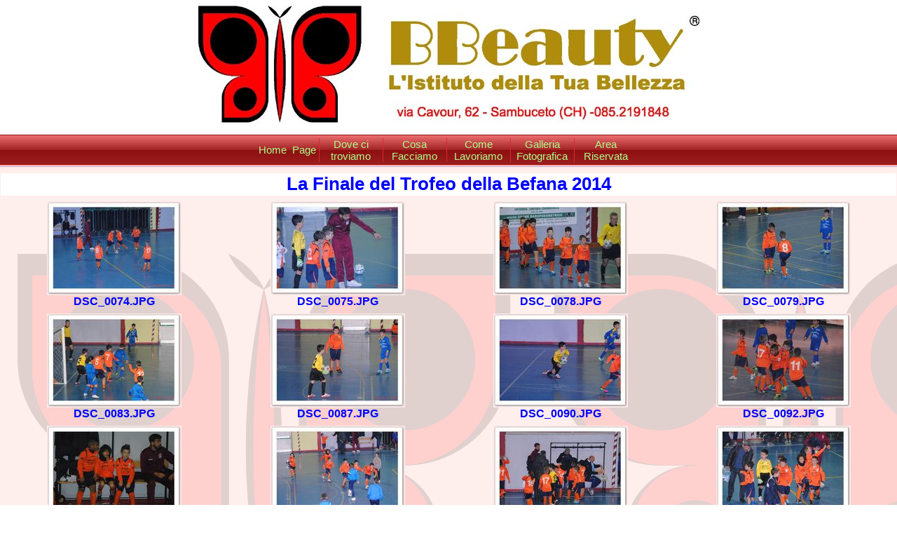

--- FILE ---
content_type: text/html
request_url: http://www.bbeauty.it/galleriafotograf/index.html
body_size: 3604
content:
<!DOCTYPE HTML PUBLIC "-//W3C//DTD HTML 4.01 Transitional//EN" "http://www.w3.org/TR/html4/loose.dtd">
<html lang="it" >
<head>
<meta http-equiv="content-type" content="text/html;charset=ISO-8859-3">
<title>BBeauty</title>
<meta http-equiv="content-style-type" content="text/css">
<meta name="generator" content="Lauyan TOWeb 3.0.4.562">
<meta name="author" content="Samuele">
<meta name="rating" content="General">
<meta name="description" content="Istituto di bellezza specializzato. Via Cavour,62 66020 Sambuceto (CH) 085.2191848. Rimodellamento Localizzato con Eximia, Fotoepilazione progressiva con luce raffreddata ad acqua. Trattamenti antiaging cosmetici">
<meta name="keywords" content="Istituto di bellezza Pescara Centro estetico pescara, bioceutici, botox, eximia, body conturing, trucco, massaggi, sambuceto, pescara, centro estetico, cellulite, natinuel, trattamenti, parrucchiera, trucco, centro estetico, trattamento anti età, antiage, centro massaggi, aereoporto di pescara, anticellulite, ayurvedico, miogi, la perla, yemaja, eclettika vogue, sinuhe, ialuronico, californiano, bbeauty, acido, mandelico, trattamento anticellulite, estetista, connettivale, bibiana, sambuceto, istituto,  bellezza, ballone, pedicure, body conturing, rimodellare, eximia, rimodellamento, body contour, beauty, cellulite, cellulite reduction, cellulite cure, luce pulsata, natinuel     ">
<script type="text/javascript">

  var _gaq = _gaq || [];
  _gaq.push(['_setAccount', 'UA-18006783-1']);
  _gaq.push(['_trackPageview']);

  (function() {
    var ga = document.createElement('script'); ga.type = 'text/javascript'; ga.async = true;
    ga.src = ('https:' == document.location.protocol ? 'https://ssl' : 'http://www') + '.google-analytics.com/ga.js';
    var s = document.getElementsByTagName('script')[0]; s.parentNode.insertBefore(ga, s);
  })();

</script>
<meta http-equiv="Page-Exit" content="progid:DXImageTransform.Microsoft.Pixelate(duration=1)">






<link rel="SHORTCUT ICON" href="http://www.bbeauty.it/favicon.ico">
<link rel="alternate" type="application/rss+xml" title="BBeauty" href="../_frame/feed.xml">

<link rel="stylesheet" href="../_frame/site.css" type="text/css">
<style type="text/css" media="print">
.wg-maxheight {}
</style>
<style type="text/css" media="screen">
.wg-maxheight { height:100%; }
</style>
</head>
<body oncontextmenu="return false;">
<table bgcolor="#FFEDEB" class="wg-maxheight" border="0" cellspacing="0" cellpadding="0" width="100%">
<!--BANNER-->
<tr><td align="center" valign="top" style="height:1px" bgcolor="#FFFFFF"><a href="../home/home.html"><img src="../_frame/banusr.jpg" border="0" alt=""></a></td></tr>
<tr><td align="center" valign="top" style="height:1px" bgcolor="#FFFFFF"><table border="0" cellspacing="0" cellpadding="0" width="100%">
<tr><td bgcolor="#8F1010" style="background-image:url(../_frame/vgrad.gif);"><table align="center" style="font-family:Arial;font-size:15px;" border="0" cellspacing="0" cellpadding="0">
<tr style="height:5px"><td></td><td></td><td></td><td></td><td></td><td></td><td></td><td></td><td></td><td></td><td></td><td></td><td></td><td></td></tr>
<tr>
<td width="6"></td>
<td align="center"><div class="wg-button"><a href="../home/home.html" >Home&#160;  Page</a></div></td>
<td width="6" align="center"><div style="width:1px; height:34px; border-right:1px solid #DA2B2B;"></div></td>
<td align="center"><div class="wg-button"><a href="../contatto/contatto.html" >Dove ci troviamo</a></div></td>
<td width="6" align="center"><div style="width:1px; height:34px; border-right:1px solid #DA2B2B;"></div></td>
<td align="center"><div class="wg-button"><a href="../attrezzature/attrezzature.html" >Cosa Facciamo</a></div></td>
<td width="6" align="center"><div style="width:1px; height:34px; border-right:1px solid #DA2B2B;"></div></td>
<td align="center"><div class="wg-button"><a href="../chefacciamo/chefacciamo.html" >Come Lavoriamo</a></div></td>
<td width="6" align="center"><div style="width:1px; height:34px; border-right:1px solid #DA2B2B;"></div></td>
<td align="center"><div class="wg-button"><a href="../photoalbum/index.html" >Galleria Fotografica</a></div></td>
<td width="6" align="center"><div style="width:1px; height:34px; border-right:1px solid #DA2B2B;"></div></td>
<td align="center"><div class="wg-button"><a href="../comelavoriamo/chefacciamo.html" >Area Riservata</a></div></td>
<td width="6"></td>
<td width="6"></td>
</tr>
<tr style="height:5px"><td></td><td></td><td></td><td></td><td></td><td></td><td></td><td></td><td></td><td></td><td></td><td></td><td></td><td></td></tr>
</table>
</td></tr>
</table>
</td></tr>
<tr><td valign="top" style="height:1px"><table cellspacing="0" cellpadding="0" border="0" width="100%" style="font-size:1px"><tr>
<td width="100%" style="background-image:url(../_frame/border-top.png);height:7px"></td>
</tr></table></td></tr>
<tr>
 <td valign="top" class="wg-maxheight">
       <table width="100%" class="wg-maxheight" cellpadding="0" cellspacing="0">
        <tr>
         <td valign="top" bgcolor="#FFEDEB" >
          <table width="100%" class="wg-maxheight" cellpadding="0" cellspacing="0">
           <tr>
            <td valign="top" style="background-image:url(bkgnd.png);">
<script language="JavaScript" type="text/javascript">var clickmessage="Giusto scatto inabilitato sulle immagini!";function disableclick(e) {if( document.all ) { if( event.button == 2 || event.button == 3 ) { if( event.srcElement.tagName=="IMG" ) {if( clickmessage != "") alert( clickmessage );return false;} } }else if( document.layers ) { if( e.which == 3) { if( clickmessage != "") alert( clickmessage ); return false;} }else if( document.getElementById ){ if (e.which == 3 && e.target.tagName == "IMG" ){if( clickmessage != "" ) alert( clickmessage );return false;} } }function associateimages(){for(i=0;i<document.images.length;i++)document.images[i].onmousedown=disableclick;}if( document.all ) { document.onmousedown=disableclick; } else if (document.getElementById) { document.onmouseup=disableclick; }else if (document.layers) associateimages();</script>
<h1>La Finale del Trofeo della Befana 2014</h1><table class="wg-paragraph" cellspacing="2" width="100%"><tr><td><table border="0" width="100%" style="border-collapse:collapse"><tr><td valign="top" width="25%"><a name="bv000004"></a><table class="wg-paragraph" width="100%"><tr><td><center><a href="page1.html"><img src="bv000004.thumb.jpg" style="border:0;" alt=""></a><br><b>DSC_0074.JPG</b></center></td></tr></table></td><td valign="top" width="25%"><a name="bv000005"></a><table class="wg-paragraph" width="100%"><tr><td><center><a href="page2.html"><img src="bv000005.thumb.jpg" style="border:0;" alt=""></a><br><b>DSC_0075.JPG</b></center></td></tr></table></td><td valign="top" width="25%"><a name="bv000006"></a><table class="wg-paragraph" width="100%"><tr><td><center><a href="page3.html"><img src="bv000006.thumb.jpg" style="border:0;" alt=""></a><br><b>DSC_0078.JPG</b></center></td></tr></table></td><td valign="top" width="25%"><a name="bv000007"></a><table class="wg-paragraph" width="100%"><tr><td><center><a href="page4.html"><img src="bv000007.thumb.jpg" style="border:0;" alt=""></a><br><b>DSC_0079.JPG</b></center></td></tr></table></td></tr><tr><td valign="top" width="25%"><a name="bv000008"></a><table class="wg-paragraph" width="100%"><tr><td><center><a href="page5.html"><img src="bv000008.thumb.jpg" style="border:0;" alt=""></a><br><b>DSC_0083.JPG</b></center></td></tr></table></td><td valign="top" width="25%"><a name="bv000009"></a><table class="wg-paragraph" width="100%"><tr><td><center><a href="page6.html"><img src="bv000009.thumb.jpg" style="border:0;" alt=""></a><br><b>DSC_0087.JPG</b></center></td></tr></table></td><td valign="top" width="25%"><a name="bv000010"></a><table class="wg-paragraph" width="100%"><tr><td><center><a href="page7.html"><img src="bv000010.thumb.jpg" style="border:0;" alt=""></a><br><b>DSC_0090.JPG</b></center></td></tr></table></td><td valign="top" width="25%"><a name="bv000011"></a><table class="wg-paragraph" width="100%"><tr><td><center><a href="page8.html"><img src="bv000011.thumb.jpg" style="border:0;" alt=""></a><br><b>DSC_0092.JPG</b></center></td></tr></table></td></tr><tr><td valign="top" width="25%"><a name="bv000012"></a><table class="wg-paragraph" width="100%"><tr><td><center><a href="page9.html"><img src="bv000012.thumb.jpg" style="border:0;" alt=""></a><br><b>DSC_0095.JPG</b></center></td></tr></table></td><td valign="top" width="25%"><a name="bv000013"></a><table class="wg-paragraph" width="100%"><tr><td><center><a href="page10.html"><img src="bv000013.thumb.jpg" style="border:0;" alt=""></a><br><b>DSC_0101.JPG</b></center></td></tr></table></td><td valign="top" width="25%"><a name="bv000014"></a><table class="wg-paragraph" width="100%"><tr><td><center><a href="page11.html"><img src="bv000014.thumb.jpg" style="border:0;" alt=""></a></center></td></tr></table></td><td valign="top" width="25%"><a name="bv000015"></a><table class="wg-paragraph" width="100%"><tr><td><center><a href="page12.html"><img src="bv000015.thumb.jpg" style="border:0;" alt=""></a><br><b>DSC_0104.JPG</b></center></td></tr></table></td></tr><tr><td valign="top" width="25%"><a name="bv000016"></a><table class="wg-paragraph" width="100%"><tr><td><center><a href="page13.html"><img src="bv000016.thumb.jpg" style="border:0;" alt=""></a><br><b>DSC_0107.JPG</b></center></td></tr></table></td><td valign="top" width="25%"><a name="bv000017"></a><table class="wg-paragraph" width="100%"><tr><td><center><a href="page14.html"><img src="bv000017.thumb.jpg" style="border:0;" alt=""></a><br><b>DSC_0108.JPG</b></center></td></tr></table></td><td valign="top" width="25%"><a name="bv000018"></a><table class="wg-paragraph" width="100%"><tr><td><center><a href="page15.html"><img src="bv000018.thumb.jpg" style="border:0;" alt=""></a><br><b>DSC_0109.JPG</b></center></td></tr></table></td><td valign="top" width="25%"><a name="bv000019"></a><table class="wg-paragraph" width="100%"><tr><td><center><a href="page16.html"><img src="bv000019.thumb.jpg" style="border:0;" alt=""></a><br><b>DSC_0110.JPG</b></center></td></tr></table></td></tr><tr><td valign="top" width="25%"><a name="bv000020"></a><table class="wg-paragraph" width="100%"><tr><td><center><a href="page17.html"><img src="bv000020.thumb.jpg" style="border:0;" alt=""></a><br><b>DSC_0111.JPG</b></center></td></tr></table></td><td valign="top" width="25%"><a name="bv000021"></a><table class="wg-paragraph" width="100%"><tr><td><center><a href="page18.html"><img src="bv000021.thumb.jpg" style="border:0;" alt=""></a><br><b>DSC_0112.JPG</b></center></td></tr></table></td><td valign="top" width="25%"><a name="bv000022"></a><table class="wg-paragraph" width="100%"><tr><td><center><a href="page19.html"><img src="bv000022.thumb.jpg" style="border:0;" alt=""></a><br><b>DSC_0113.JPG</b></center></td></tr></table></td><td valign="top" width="25%"><a name="bv000023"></a><table class="wg-paragraph" width="100%"><tr><td><center><a href="page20.html"><img src="bv000023.thumb.jpg" style="border:0;" alt=""></a><br><b>DSC_0115.JPG</b></center></td></tr></table></td></tr><tr><td valign="top" width="25%"><a name="bv000024"></a><table class="wg-paragraph" width="100%"><tr><td><center><a href="page21.html"><img src="bv000024.thumb.jpg" style="border:0;" alt=""></a><br><b>DSC_0116.JPG</b></center></td></tr></table></td><td valign="top" width="25%"><a name="bv000025"></a><table class="wg-paragraph" width="100%"><tr><td><center><a href="page22.html"><img src="bv000025.thumb.jpg" style="border:0;" alt=""></a><br><b>DSC_0117.JPG</b></center></td></tr></table></td><td valign="top" width="25%"><a name="bv000026"></a><table class="wg-paragraph" width="100%"><tr><td><center><a href="page23.html"><img src="bv000026.thumb.jpg" style="border:0;" alt=""></a><br><b>DSC_0118.JPG</b></center></td></tr></table></td><td valign="top" width="25%"><a name="bv000027"></a><table class="wg-paragraph" width="100%"><tr><td><center><a href="page24.html"><img src="bv000027.thumb.jpg" style="border:0;" alt=""></a><br><b>DSC_0120.JPG</b></center></td></tr></table></td></tr><tr><td valign="top" width="25%"><a name="bv000028"></a><table class="wg-paragraph" width="100%"><tr><td><center><a href="page25.html"><img src="bv000028.thumb.jpg" style="border:0;" alt=""></a><br><b>DSC_0121.JPG</b></center></td></tr></table></td><td valign="top" width="25%"><a name="bv000029"></a><table class="wg-paragraph" width="100%"><tr><td><center><a href="page26.html"><img src="bv000029.thumb.jpg" style="border:0;" alt=""></a><br><b>DSC_0123.JPG</b></center></td></tr></table></td><td valign="top" width="25%"><a name="bv000030"></a><table class="wg-paragraph" width="100%"><tr><td><center><a href="page27.html"><img src="bv000030.thumb.jpg" style="border:0;" alt=""></a><br><b>DSC_0126.JPG</b></center></td></tr></table></td><td valign="top" width="25%"><a name="bv000031"></a><table class="wg-paragraph" width="100%"><tr><td><center><a href="page28.html"><img src="bv000031.thumb.jpg" style="border:0;" alt=""></a><br><b>DSC_0127.JPG</b></center></td></tr></table></td></tr><tr><td valign="top" width="25%"><a name="bv000032"></a><table class="wg-paragraph" width="100%"><tr><td><center><a href="page29.html"><img src="bv000032.thumb.jpg" style="border:0;" alt=""></a></center></td></tr></table></td><td valign="top" width="25%"><a name="bv000033"></a><table class="wg-paragraph" width="100%"><tr><td><center><a href="page30.html"><img src="bv000033.thumb.jpg" style="border:0;" alt=""></a><br><b>DSC_0129.JPG</b></center></td></tr></table></td><td valign="top" width="25%"><a name="bv000034"></a><table class="wg-paragraph" width="100%"><tr><td><center><a href="page31.html"><img src="bv000034.thumb.jpg" style="border:0;" alt=""></a><br><b>DSC_0130.JPG</b></center></td></tr></table></td><td valign="top" width="25%"><a name="bv000035"></a><table class="wg-paragraph" width="100%"><tr><td><center><a href="page32.html"><img src="bv000035.thumb.jpg" style="border:0;" alt=""></a><br><b>DSC_0131.JPG</b></center></td></tr></table></td></tr><tr><td valign="top" width="25%"><a name="bv000036"></a><table class="wg-paragraph" width="100%"><tr><td><center><a href="page33.html"><img src="bv000036.thumb.jpg" style="border:0;" alt=""></a><br><b>DSC_0133.JPG</b></center></td></tr></table></td><td valign="top" width="25%"><a name="bv000037"></a><table class="wg-paragraph" width="100%"><tr><td><center><a href="page34.html"><img src="bv000037.thumb.jpg" style="border:0;" alt=""></a><br><b>DSC_0134.JPG</b></center></td></tr></table></td><td valign="top" width="25%"><a name="bv000038"></a><table class="wg-paragraph" width="100%"><tr><td><center><a href="page35.html"><img src="bv000038.thumb.jpg" style="border:0;" alt=""></a><br><b>DSC_0135.JPG</b></center></td></tr></table></td><td valign="top" width="25%"><a name="bv000039"></a><table class="wg-paragraph" width="100%"><tr><td><center><a href="page36.html"><img src="bv000039.thumb.jpg" style="border:0;" alt=""></a><br><b>DSC_0136.JPG</b></center></td></tr></table></td></tr></table></td></tr></table><br><br><table width="100%" bgcolor="#FFEDEB" style="border-top:solid 1px #FFFFFF;" border="0" class="wg-paragraph"><tr><td width="33%"  valign="top"><font  color="#0000FF" style="font-size:80%;">BBeauty è marchio registrato UIBM<br>Il sito <a target="_blank" href="http://www.bbeauty.it">www.bbeauty.it</a> è realizzato in proprio<br>Tutti i diritti sono riservati</font></td><td width="33%"  valign="top" align="center"><font  color="#0000FF" style="font-size:80%;"><!-- Inizio Codice Shinystat -->
<script type="text/javascript" language="JavaScript" src="http://codice.shinystat.com/cgi-bin/getcod.cgi?USER=bbeauty"></script>
<noscript>
<a href="http://www.shinystat.com/it" target="_top">
<img src="http://www.shinystat.com/cgi-bin/shinystat.cgi?USER=bbeauty" alt="Statistiche" border="0"></a>
</noscript>
<!-- Fine Codice Shinystat --><br><br> <br>
<script type="text/javascript">function addBookmark() { var siteurl = window.location.href; if( siteurl.substring(0, 7).toLowerCase() == "file://" ) { alert("The bookmark feature is not available in preview mode on your local drive"); } else { var title = "";
if( title == "" ) title = document.title;if( window.sidebar ) { window.sidebar.addPanel(title, siteurl,""); } else if( document.all && window.external ) { window.external.AddFavorite( siteurl, title); } else alert("First click OK and then hit CTRL+D to bookmark this web page."); } return false; }</script>
<center><a href="#" onclick="return addBookmark()">Bookmark questo Web page</a></center>
 <br><br><a href="http://www.bbeauty.it/_frame/feed.xml"><img src="../_frame/rss16.gif" border="0" style="vertical-align:bottom;" alt="feed RSS" title="feed RSS"></a></font></td><td width="33%"  valign="top" align="right"><font  color="#0000FF" style="font-size:80%;">BBeauty di Bibiana BALLONE<br>p.iva 02277510695<br>Aggiornato il domenica 19 gennaio 2014&#160;</font></td></tr></table>
            </td>
           </tr>
          </table>
         </td>
        </tr>
       </table>
 </td>
</tr>
</table>


<script type="text/javascript" src="http://www.google-analytics.com/ga.js"></script>
<script type="text/javascript">
var pageTracker = _gat._getTracker("UA-18006783-1");
pageTracker._initData();
pageTracker._trackPageview();
</script></body></html>


--- FILE ---
content_type: text/css
request_url: http://www.bbeauty.it/_frame/site.css
body_size: 825
content:
html, body
{
 height:100%;
 margin:0px;
 font-family:Arial;
}
.wg-formfield
{
 font-family:Arial;
}
.wg-button
{
 width:85px;
 overflow:hidden;
 display:block;
}
.wg-button a
{
 color:#AAFF8D;
 text-decoration: none;
 display:block;
}
.wg-button a:hover
{
 color:#0000FF;
 background-color:#AF8D0C;
 display:block;
}
hr { 
 height:1px;
 color:#FFFFFF;
 background-color:#FFFFFF;
}
h1 {
 margin:4px 1px 1px 1px;
 font-size:26px;
 text-align:center;
 color:#0000FF;
 background-color: #FFFFFF;
 border-bottom:1px solid #FFFFFF;
}
.wg-subparag {
margin-left:16px;
}
.wg-paragraph {
 font-size:16px;
 color:#0000FF;
}
.wg-headertext {
 color: #0000FF
}
.wg-paragraph h2 {
 margin:1px;
 font-size:16px;
 color:#0000FF;
 background-color: #FFFFFF;
 border-bottom:1px solid #FFFFFF;
}
.wg-paragraph h3 {
 margin:1px;
 font-size:16px;
}
.wg-paragraph a {
 color:#FF3437;
 text-decoration : none;
}
.wg-paragraph ul#s2h {
 margin-top:10px; margin-bottom:10px; padding-left:0px; margin-left:24px;
}
.wg-paragraph ol {
 margin-top:10px; margin-bottom:10px;
}
.wg-panel {
 background-color:#FFDDFE;
 font-size:16px;
 text-align:justify;
 color:#0000FF;
}
.wg-panel h2 {
 margin:1px;
 text-align:center;
 font-size:16px;
 color:#0000FF;
}
.wg-panel h3 {
 margin:1px;
 text-align:left;
 font-size:16px;
 color:#0000FF;
}
.wg-panel a {
 color:#0000FF;
 text-decoration : none;
}
.wg-panel ul#s2h {
 margin-top:10px; margin-bottom:10px; padding-left:0px; margin-left:16px;
}
.wg-panel ol {
 margin-top:10px; margin-bottom:10px;
}
.twps_1b4bc5d02b4d9a55b089d10f460db554 {
 font-family: Arial Black;
 font-size:18px;
 color:#0000FF;
 border:1px none #000000;
}
.twps_1b4bc5d02b4d9a55b089d10f460db554 h2 {
 margin:1px;
 font-family: Arial Black;
 font-size:18px;
 font-weight: normal;
 text-align:center;
 color:#FF0000;
 border-bottom:0px solid;
}
.twps_1b4bc5d02b4d9a55b089d10f460db554 h3 {
 margin:1px;
 font-size:11px;
}
.twps_1b4bc5d02b4d9a55b089d10f460db554 a {
 color:#AF8D0C;
 text-decoration: underline;
}
.twps_1b4bc5d02b4d9a55b089d10f460db554 ul#s2h {
 margin-top:10px; margin-bottom:10px; padding-left:0px; margin-left:24px;
}
.twps_1b4bc5d02b4d9a55b089d10f460db554 ol {
 margin-top:10px; margin-bottom:10px;
}
.twps_1b9294768fb85854bbeaed228e76f6ff {
 font-size:16px;
 color:#0000FF;
 border:1px none #000000;
}
.twps_1b9294768fb85854bbeaed228e76f6ff h2 {
 margin:1px;
 font-size:16px;
 color:#0000FF;
 background-color: #FFFFFF;
 border-bottom:1px solid #FFFFFF;
}
.twps_1b9294768fb85854bbeaed228e76f6ff h3 {
 margin:1px;
 font-size:11px;
}
.twps_1b9294768fb85854bbeaed228e76f6ff a {
 color:#AF8D0C;
 text-decoration: underline;
}
.twps_1b9294768fb85854bbeaed228e76f6ff ul#s2h {
 margin-top:10px; margin-bottom:10px; padding-left:0px; margin-left:24px;
}
.twps_1b9294768fb85854bbeaed228e76f6ff ol {
 margin-top:10px; margin-bottom:10px;
}

.wg-navbt img {
 border:0;cursor:hand;
}
#dhtmltooltip {
 position: absolute;
 width: 150px;
 font-family:Arial;
 font-size:16px;
 padding: 2px;
 visibility: hidden;
 z-index: 100;
 border-style:solid;
 border-width:1px;
 border-color:#000000;
 background-color:#FFFFDD;
 filter: progid:DXImageTransform.Microsoft.Shadow(color=gray,direction=135);
}
